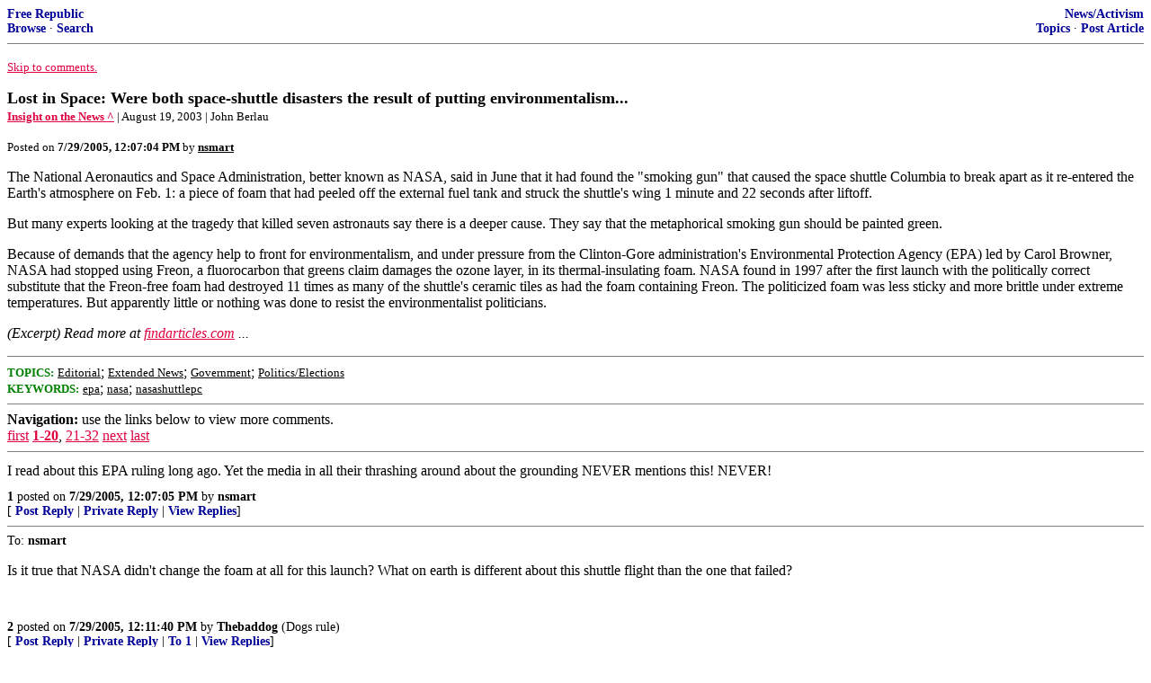

--- FILE ---
content_type: text/html; charset=utf-8
request_url: https://freerepublic.com/focus/f-news/1453018/posts?page=14
body_size: 7091
content:
<!DOCTYPE html>
<html lang="en">
<head>
    <meta charset="utf-8">
    <title>Lost in Space: Were both space-shuttle disasters the result of putting environmentalism...</title>
    <link rel="stylesheet" href="/l/common.css">
    <style>
      body {
    color: black;
    background: white;
}

a {
    color: #e00040;
}

a :visited {
    color: #336699;
}

a :active {
    color: #000099;
}

div.a2 {
    font-size: 85%;
}
div.a2 a {
    text-decoration: none;
    font-weight: bold;
    color: black;
}
div.b2 {
    margin: 0.75em 0px;
}
div.n2 {
    font-size: 85%;
}
div.n2 a {
    text-decoration: none;
    font-weight: bold;
    color: #009;
}


body { background-color: white }
    </style>
    <script src="/l/common.js"></script>
    <link rel="shortcut icon" href="/l/favicon.ico" type="image/x-icon">
    <link rel="search" href="/focus/search" title="Search Free Republic">
    <script type="text/javascript">NG_AddEvent(window, 'load', NG_Localize);</script>
  </head>
  <body>
    



<div class="n2" style="margin-bottom: 0px">
<table width="100%" cellspacing="0" cellpadding="0" border="0">
<tr valign="bottom">
<td width="33%">
<a target="_self" href="/home.htm">Free Republic</a><br />
<a target="_self" href="/tag/*/index">Browse</a>
  &middot; <a target="_self" href="/focus/search">Search</a></td>
<td align="center" width="34%">
</td>
<td align="right" width="33%">
<a target="_self" href="/tag/news-forum/index">News/Activism</a><br />
<a target="_self" href="/focus/f-news/topics">Topics</a>
  &middot; <a target="_self" href="/perl/post_article">Post Article</a></td>
</tr>
</table>
</div>
<hr noshade="noshade" size="1" />



<p><a target="_self" href="#comment"><font size="-1">Skip to comments.</font></a></p>


<a id="top" target="_self" href="posts" style="text-decoration: none"><font color="black" size="+1"><b>Lost in Space: Were both space-shuttle disasters the result of putting environmentalism...</b></font></a><br />

<small>
<b><a href="http://www.findarticles.com/p/articles/mi_m1571/is_2003_August_19/ai_106701624" target="_blank">Insight on the News ^</a>
</b>
 | August 19, 2003
 | John Berlau
</small><br />

<p><small>Posted on <b><span class="date">07/29/2005 5:07:04 AM PDT</span></b> by <a href="/~nsmart/" title="Since 1998-02-23"><font color="black"><b>nsmart</b></font></a></small></p>


<p>The National Aeronautics and Space Administration, better known as NASA, said in June that it had found the &quot;smoking gun&quot; that caused the space shuttle Columbia to break apart as it re-entered the Earth's atmosphere on Feb. 1: a piece of foam that had peeled off the external fuel tank and struck the shuttle's wing 1 minute and 22 seconds after liftoff. <p>But many experts looking at the tragedy that killed seven astronauts say there is a deeper cause. They say that the metaphorical smoking gun should be painted green. <p>Because of demands that the agency help to front for environmentalism, and under pressure from the Clinton-Gore administration's Environmental Protection Agency (EPA) led by Carol Browner, NASA had stopped using Freon, a fluorocarbon that greens claim damages the ozone layer, in its thermal-insulating foam. NASA found in 1997 after the first launch with the politically correct substitute that the Freon-free foam had destroyed 11 times as many of the shuttle's ceramic tiles as had the foam containing Freon. The politicized foam was less sticky and more brittle under extreme temperatures. But apparently little or nothing was done to resist the environmentalist politicians.<br clear="all" /></p>

<p style="font-style: italic;">(Excerpt) Read more at <a href="http://www.findarticles.com/p/articles/mi_m1571/is_2003_August_19/ai_106701624" target="_blank">findarticles.com</a> ...</p>

<hr noshade="1" size="1" />

<font size="-1" color="green"><b>TOPICS:</b></font> <a href="/tag/editorial-news/index"><font size="-1" color="black">Editorial</font></a>; <a href="/tag/extended-news/index"><font size="-1" color="black">Extended News</font></a>; <a href="/tag/government-news/index"><font size="-1" color="black">Government</font></a>; <a href="/tag/elections-news/index"><font size="-1" color="black">Politics/Elections</font></a><br />
<font size="-1" color="green"><b>KEYWORDS:</b></font> <a href="/tag/epa/index"><font size="-1" color="black">epa</font></a>; <a href="/tag/nasa/index"><font size="-1" color="black">nasa</font></a>; <a href="/tag/nasashuttlepc/index"><font size="-1" color="black">nasashuttlepc</font></a>




<a name="comment"></a>


<hr size="1" noshade="1" />
<b>Navigation:</b> use the links below to view more comments.<br />
 <a href="posts?q=1&;page=1#1" class="fr_page_goto" target="_self">first</a> <B><a href="posts?q=1&;page=1" class="fr_page_here" target="_self">1-20</a></B>,&nbsp;<a href="posts?q=1&;page=21" class="fr_page_goto" target="_self">21-32</a> <a href="posts?q=1&;page=21" class="fr_page_goto" target="_self">next</a>  <a href="posts?q=1&;page=32#32" class="fr_page_goto" target="_self">last</a>
<hr size="1" noshade="1" />
<a name="1"></a>
<div class="b2">
    I read about this EPA ruling long ago. Yet the media in all their thrashing around about the grounding NEVER mentions this! NEVER!
<br clear="all"></div>
<div class="a2"><a target="_self" href="posts?page=1#1">1</a>
posted on <b><span class="date">07/29/2005 5:07:05 AM PDT</span></b>
by <a href="/~nsmart/" title="Since 1998-02-23">nsmart</a>
</div>

<div class="n2">[
<a target="_self" href="reply?c=1">Post Reply</a>
 | <a target="_self" href="/perl/mail-compose?refid=1453018.1;reftype=comment">Private Reply</a>
 | <a target="_self" href="replies?c=1">View Replies</a>]</div>

<hr size="1" noshade="noshade" /><a name="2"></a>
<div class="a2">To: <b>nsmart</b></div>
<div class="b2">
    <p>Is it true that NASA didn't change the foam at all for this launch? What on earth is different about this shuttle flight than the one that failed?</p>
<br clear="all"></div>
<div class="a2"><a target="_self" href="posts?page=2#2">2</a>
posted on <b><span class="date">07/29/2005 5:11:40 AM PDT</span></b>
by <a href="/~thebaddog/" title="Since 2000-12-08">Thebaddog</a>
(Dogs rule)
</div>

<div class="n2">[
<a target="_self" href="reply?c=2">Post Reply</a>
 | <a target="_self" href="/perl/mail-compose?refid=1453018.2;reftype=comment">Private Reply</a>
 | <a target="_self" href="#1">To 1</a>
 | <a target="_self" href="replies?c=2">View Replies</a>]</div>

<hr size="1" noshade="noshade" /><a name="3"></a>
<div class="a2">To: <b>nsmart</b></div>
<div class="b2">
    <i>I read about this EPA ruling long ago. Yet the media in all their thrashing around about the grounding NEVER mentions this! NEVER!</i><p> Fox 'n' Friends noted it prominently yesterday. But it should have been trumpeted from 1997, when the performance difference and risk associated with the performance difference were known.<p><a href="http://www.freerepublic.com/focus/news/835773/posts">http://www.freerepublic.com/focus/news/835773/posts</a><br> 2003 FR Thread - Michoud External Tanks May Hold Clue About Columbia Accident.
<br clear="all"></div>
<div class="a2"><a target="_self" href="posts?page=3#3">3</a>
posted on <b><span class="date">07/29/2005 5:13:49 AM PDT</span></b>
by <a href="/~cboldt/" title="Since 1999-01-28">Cboldt</a>
</div>

<div class="n2">[
<a target="_self" href="reply?c=3">Post Reply</a>
 | <a target="_self" href="/perl/mail-compose?refid=1453018.3;reftype=comment">Private Reply</a>
 | <a target="_self" href="#1">To 1</a>
 | <a target="_self" href="replies?c=3">View Replies</a>]</div>

<hr size="1" noshade="noshade" /><a name="4"></a>
<div class="a2">To: <b>Thebaddog</b></div>
<div class="b2">
    <p>I'm not rocket scientist, hee hee, but to my knowledge they only put more cameras on it so the astronauts would know they were in deep doo doo.</p>
<br clear="all"></div>
<div class="a2"><a target="_self" href="posts?page=4#4">4</a>
posted on <b><span class="date">07/29/2005 5:14:59 AM PDT</span></b>
by <a href="/~nsmart/" title="Since 1998-02-23">nsmart</a>
</div>

<div class="n2">[
<a target="_self" href="reply?c=4">Post Reply</a>
 | <a target="_self" href="/perl/mail-compose?refid=1453018.4;reftype=comment">Private Reply</a>
 | <a target="_self" href="#2">To 2</a>
 | <a target="_self" href="replies?c=4">View Replies</a>]</div>

<hr size="1" noshade="noshade" /><a name="5"></a>
<div class="a2">To: <b>Cboldt</b></div>
<div class="b2">
    <p>I'm glad Fox covered it. Of course, they also need to cover the asbestos issue from 1986.</p>
<br clear="all"></div>
<div class="a2"><a target="_self" href="posts?page=5#5">5</a>
posted on <b><span class="date">07/29/2005 5:16:40 AM PDT</span></b>
by <a href="/~nsmart/" title="Since 1998-02-23">nsmart</a>
</div>

<div class="n2">[
<a target="_self" href="reply?c=5">Post Reply</a>
 | <a target="_self" href="/perl/mail-compose?refid=1453018.5;reftype=comment">Private Reply</a>
 | <a target="_self" href="#3">To 3</a>
 | <a target="_self" href="replies?c=5">View Replies</a>]</div>

<hr size="1" noshade="noshade" /><a name="6"></a>
<div class="a2">To: <b>Thebaddog</b></div>
<div class="b2">
    <i>Is it true that NASA didn't change the foam at all for this launch? What on earth is different about this shuttle flight than the one that failed?</i><p> NASA made lots of changes, including eliminating foam from some areas where foam separation would be particulalry risky to the shuttle.<p><a href="http://www.nasa.gov/pdf/112301main_114_pk_july05.pdf">http://www.nasa.gov/pdf/112301main_114_pk_july05.pdf</a> &lt;- 8.9 Mb &quot;Press Kit&quot;<p> The above URL contains a very good summary of the changes to the external tank and other aspects of the mission, most of which is aimed at improving safety. There were LOTS of changes, but a return to the old &quot;sticking&quot; foam was not one of them.
<br clear="all"></div>
<div class="a2"><a target="_self" href="posts?page=6#6">6</a>
posted on <b><span class="date">07/29/2005 5:18:15 AM PDT</span></b>
by <a href="/~cboldt/" title="Since 1999-01-28">Cboldt</a>
</div>

<div class="n2">[
<a target="_self" href="reply?c=6">Post Reply</a>
 | <a target="_self" href="/perl/mail-compose?refid=1453018.6;reftype=comment">Private Reply</a>
 | <a target="_self" href="#2">To 2</a>
 | <a target="_self" href="replies?c=6">View Replies</a>]</div>

<hr size="1" noshade="noshade" /><a name="7"></a>
<div class="a2">To: <b>nsmart</b></div>
<div class="b2">
    <p>Great Article</p>
<br clear="all"></div>
<div class="a2"><a target="_self" href="posts?page=7#7">7</a>
posted on <b><span class="date">07/29/2005 5:19:40 AM PDT</span></b>
by <a href="/~chaosagent/" title="Since 2001-04-04">chaosagent</a>
(Remember, no matter how you slice it, forbidden fruit still tastes the sweetest!)
</div>

<div class="n2">[
<a target="_self" href="reply?c=7">Post Reply</a>
 | <a target="_self" href="/perl/mail-compose?refid=1453018.7;reftype=comment">Private Reply</a>
 | <a target="_self" href="#1">To 1</a>
 | <a target="_self" href="replies?c=7">View Replies</a>]</div>

<hr size="1" noshade="noshade" /><a name="8"></a>
<div class="a2">To: <b>nsmart</b></div>
<div class="b2">
    <i>... to my knowledge they only put more cameras on it so the astronauts would know they were in deep doo doo.</i><p> There were many subsantive changes, not just enhancement of observation capabilities.<p><a href="http://www.nasa.gov/pdf/112301main_114_pk_july05.pdf">http://www.nasa.gov/pdf/112301main_114_pk_july05.pdf</a> &lt;- 8.9 Mb PDF &quot;Press Kit&quot;<p> With regard to changes in the wake of the Challenger disaster, which was traced back to seals between sections of the solid rocket motor boosters, there were plenty of design and &quot;decide to go&quot; issues in addition to the asbestos. The mechanics of the seal (the &quot;rigid&quot; parts that house the sealing materials) were radically redesigned.<p> In both cases, the risks were pointed out to NASA management in advance of the loss of life.
<br clear="all"></div>
<div class="a2"><a target="_self" href="posts?page=8#8">8</a>
posted on <b><span class="date">07/29/2005 5:22:07 AM PDT</span></b>
by <a href="/~cboldt/" title="Since 1999-01-28">Cboldt</a>
</div>

<div class="n2">[
<a target="_self" href="reply?c=8">Post Reply</a>
 | <a target="_self" href="/perl/mail-compose?refid=1453018.8;reftype=comment">Private Reply</a>
 | <a target="_self" href="#4">To 4</a>
 | <a target="_self" href="replies?c=8">View Replies</a>]</div>

<hr size="1" noshade="noshade" /><a name="9"></a>
<div class="a2">To: <b>Cboldt</b></div>
<div class="b2">
    <p>I don't claim to be a rocket scientist. We will defer to your knowledge for that. <br> <br>Are you disputing the removal of Asbestos as one contributing factor in the O-ring failure? If so, I stand corrected for posting this article.</p>
<br clear="all"></div>
<div class="a2"><a target="_self" href="posts?page=9#9">9</a>
posted on <b><span class="date">07/29/2005 5:24:15 AM PDT</span></b>
by <a href="/~nsmart/" title="Since 1998-02-23">nsmart</a>
</div>

<div class="n2">[
<a target="_self" href="reply?c=9">Post Reply</a>
 | <a target="_self" href="/perl/mail-compose?refid=1453018.9;reftype=comment">Private Reply</a>
 | <a target="_self" href="#8">To 8</a>
 | <a target="_self" href="replies?c=9">View Replies</a>]</div>

<hr size="1" noshade="noshade" /><a name="10"></a>
<div class="a2">To: <b>chaosagent</b></div>
<div class="b2">
    <p>I'd love to get this covered on C-SPAN.</p>
<br clear="all"></div>
<div class="a2"><a target="_self" href="posts?page=10#10">10</a>
posted on <b><span class="date">07/29/2005 5:24:43 AM PDT</span></b>
by <a href="/~nsmart/" title="Since 1998-02-23">nsmart</a>
</div>

<div class="n2">[
<a target="_self" href="reply?c=10">Post Reply</a>
 | <a target="_self" href="/perl/mail-compose?refid=1453018.10;reftype=comment">Private Reply</a>
 | <a target="_self" href="#7">To 7</a>
 | <a target="_self" href="replies?c=10">View Replies</a>]</div>

<hr size="1" noshade="noshade" /><a name="11"></a>
<div class="a2">To: <b>nsmart</b></div>
<div class="b2">
    <p>ping</p>
<br clear="all"></div>
<div class="a2"><a target="_self" href="posts?page=11#11">11</a>
posted on <b><span class="date">07/29/2005 5:33:04 AM PDT</span></b>
by <a href="/~nsmart/" title="Since 1998-02-23">nsmart</a>
</div>

<div class="n2">[
<a target="_self" href="reply?c=11">Post Reply</a>
 | <a target="_self" href="/perl/mail-compose?refid=1453018.11;reftype=comment">Private Reply</a>
 | <a target="_self" href="#10">To 10</a>
 | <a target="_self" href="replies?c=11">View Replies</a>]</div>

<hr size="1" noshade="noshade" /><a name="12"></a>
<div class="a2">To: <b>chaosagent</b></div>
<div class="b2">
    <p>ping again</p>
<br clear="all"></div>
<div class="a2"><a target="_self" href="posts?page=12#12">12</a>
posted on <b><span class="date">07/29/2005 5:45:45 AM PDT</span></b>
by <a href="/~nsmart/" title="Since 1998-02-23">nsmart</a>
</div>

<div class="n2">[
<a target="_self" href="reply?c=12">Post Reply</a>
 | <a target="_self" href="/perl/mail-compose?refid=1453018.12;reftype=comment">Private Reply</a>
 | <a target="_self" href="#7">To 7</a>
 | <a target="_self" href="replies?c=12">View Replies</a>]</div>

<hr size="1" noshade="noshade" /><a name="13"></a>
<div class="a2">To: <b>nsmart</b></div>
<div class="b2">
    <p>More blood on the hands of the greenies. <br>Don't forget that the WTC steel beams were coated with epoxy after the protests. Original specs called for Asbestos which might have kept the towers from falling.</p>
<br clear="all"></div>
<div class="a2"><a target="_self" href="posts?page=13#13">13</a>
posted on <b><span class="date">07/29/2005 5:58:23 AM PDT</span></b>
by <a href="/~oldmagazine/" title="Since 2004-06-13">OldMagazine</a>
</div>

<div class="n2">[
<a target="_self" href="reply?c=13">Post Reply</a>
 | <a target="_self" href="/perl/mail-compose?refid=1453018.13;reftype=comment">Private Reply</a>
 | <a target="_self" href="#9">To 9</a>
 | <a target="_self" href="replies?c=13">View Replies</a>]</div>

<hr size="1" noshade="noshade" /><a name="14"></a>
<div class="a2">To: <b>nsmart</b></div>
<div class="b2">
    <i>Are you disputing the removal of Asbestos as one contributing factor in the O-ring failure?</i><p> No. I think that is accurate. But there were other issues too. The rubber &quot;O&quot; ring material was not elastic at the temperature it was being used at, the shuttle was launched on a colder day than it had ever been launched, etc. The presence of an asbestos backing material would have reduced the risk of burn through in that context, but the seal design was used beyond it's rated capability.<p> In fairness to the decision makers, &quot;rated capability&quot; in this case is a label I assign in hindsight. The seal is complex, and didn't have a clear &quot;rating&quot; like we see on everyday component parts of household and industrial appliances. But the decision makers are at fault, because the booster designers asserted &quot;unsafe to launch.&quot;<p><a href="http://www.centennialofflight.gov/essay/SPACEFLIGHT/challenger/SP26.htm">http://www.centennialofflight.gov/essay/SPACEFLIGHT/challenger/SP26.htm</a> &lt;- Other issues<br><a href="http://vesuvius.jsc.nasa.gov/er/seh/explode.html">http://vesuvius.jsc.nasa.gov/er/seh/explode.html</a> &lt;- Verbal description of seal changes<br><a href="http://www.engineering.com/content/ContentDisplay?contentId=41009024">http://www.engineering.com/content/ContentDisplay?contentId=41009024</a> &lt;- Human decision-making errors<br><a href="http://cbsnews.cbs.com/network/news/space/51Lchap11recommendations.html">http://cbsnews.cbs.com/network/news/space/51Lchap11recommendations.html</a> &lt;- More<p>
  <blockquote> On Sept. 15, 1980, the solid rocket booster joints were classified as criticality 1R, meaning the system was redundant because of the secondary O-ring. Even so, the wording of the critical items list left much room for doubt: &quot;Redundancy of the secondary field joint seal cannot be verified after motor case pressure reaches approximately 40 percent of maximum expected operating pressure.&quot; The joint was classified as criticality 1R until December 1982 when it was changed to criticality 1. Two events prompted the change: the switch to a non-asbestos insulating putty - the original manufacturer had discontinued production - and the results of tests in May 1982 that finally convinced Marshall management that the secondary O-ring would not function after motor pressurization. Criticality 1 systems are defined as those in which a single failure results in loss of mission, vehicle and crew. Even though the classification was changed, NASA engineers and their counterparts at Morton Thiokol still considered the joint redundant through the ignition transient. The Rogers Commission found this to be a fatal flaw in judgment. </blockquote>
<br clear="all"></div>
<div class="a2"><a target="_self" href="posts?page=14#14">14</a>
posted on <b><span class="date">07/29/2005 5:59:35 AM PDT</span></b>
by <a href="/~cboldt/" title="Since 1999-01-28">Cboldt</a>
</div>

<div class="n2">[
<a target="_self" href="reply?c=14">Post Reply</a>
 | <a target="_self" href="/perl/mail-compose?refid=1453018.14;reftype=comment">Private Reply</a>
 | <a target="_self" href="#9">To 9</a>
 | <a target="_self" href="replies?c=14">View Replies</a>]</div>

<hr size="1" noshade="noshade" /><a name="15"></a>
<div class="a2">To: <b>nsmart</b></div>
<div class="b2">
    <div class="Section1">
  <p align="center" class="MsoNormal">What ever became of this. Was this proved to be real or fake?<p align="center" class="MsoNormal">&nbsp;<p align="center" class="MsoNormal"><a href="http://www.starlitetechnologies.com/">http://www.starlitetechnologies.com/</a><p><b><span>Starlite is a revolutionary material able to withstand temperatures of 10000&deg;C/18000&deg;F ... nearly twice as hot as the surface of the sun ... </span></b><p><b><span>Starlite was invented by Maurice Ward and Starlite Technologies is here to bring this revolutionary material to the world. </span></b><p><b><span>According to the US Government &quot;Ask a Scientist&quot; website the highest known melting point for any substance is for diamonds at 3800&deg;C/6872&deg;F. Starlite can withstand nearly 3 times more heat, at least for a while... One difficulty in the manufacture of steel is its high melting point, about 1370&deg;C/2500&deg;F, which prevents the use of ordinary furnaces. Titanium melts at about 1660&deg;C/3020&deg;F... If heat is a problem for your company we have the solution that stands up powerfully to fire, lasers, and even atom bombs... </span></b><p><b><span>Starlite Plastic has fantastic applications in aerospace, military, and other industries ... </span></b></div>
<br clear="all"></div>
<div class="a2"><a target="_self" href="posts?page=15#15">15</a>
posted on <b><span class="date">07/29/2005 6:00:41 AM PDT</span></b>
by <a href="/~nota60shippy/" title="Since 2004-02-10">Not a 60s Hippy</a>
(They are SOCIALISTS, not Progressive, Liberal, Left Wing, Democrats, Special interest groups.)
</div>

<div class="n2">[
<a target="_self" href="reply?c=15">Post Reply</a>
 | <a target="_self" href="/perl/mail-compose?refid=1453018.15;reftype=comment">Private Reply</a>
 | <a target="_self" href="#1">To 1</a>
 | <a target="_self" href="replies?c=15">View Replies</a>]</div>

<hr size="1" noshade="noshade" /><a name="16"></a>
<div class="a2">To: <b>OldMagazine</b></div>
<div class="b2">
    <p>And of course there's DDT.</p>
<br clear="all"></div>
<div class="a2"><a target="_self" href="posts?page=16#16">16</a>
posted on <b><span class="date">07/29/2005 6:01:45 AM PDT</span></b>
by <a href="/~dfwgator/" title="Since 1999-09-10">dfwgator</a>
</div>

<div class="n2">[
<a target="_self" href="reply?c=16">Post Reply</a>
 | <a target="_self" href="/perl/mail-compose?refid=1453018.16;reftype=comment">Private Reply</a>
 | <a target="_self" href="#13">To 13</a>
 | <a target="_self" href="replies?c=16">View Replies</a>]</div>

<hr size="1" noshade="noshade" /><a name="17"></a>
<div class="a2">To: <b>nsmart</b></div>
<div class="b2">
    <p>Great thread! And you are correct to defer to scientists and engineers. I should have a lot of say as well, understanding the construction of the Welsh longbow. <br> <br>[Just kidding]</p>
<br clear="all"></div>
<div class="a2"><a target="_self" href="posts?page=17#17">17</a>
posted on <b><span class="date">07/29/2005 6:21:20 AM PDT</span></b>
by <a href="/~arthurwildfiremarch/" title="Since 1997-12-03">Arthur Wildfire! March</a>
(&quot;McCainiac and Senator  Flimsy 'Grahamma For Terrorists' Rights&quot;)
</div>

<div class="n2">[
<a target="_self" href="reply?c=17">Post Reply</a>
 | <a target="_self" href="/perl/mail-compose?refid=1453018.17;reftype=comment">Private Reply</a>
 | <a target="_self" href="#9">To 9</a>
 | <a target="_self" href="replies?c=17">View Replies</a>]</div>

<hr size="1" noshade="noshade" /><a name="18"></a>
<div class="a2">To: <b>Not a 60s Hippy</b></div>
<div class="b2">
    <p>Starlite? That's real enough. A plastic material. You can blowtorch it for two minutes and it's quite cool to the touch afterwards. Disclaimer: my information is gleaned from a live radio test I listened to a few years back. <br> <br>As to why its not used all over the place - no idea. Perhaps there's a D notice on it. Perhaps its got Asbestos, DDT and Yanomani Indian blood in it. Who knows?</p>
<br clear="all"></div>
<div class="a2"><a target="_self" href="posts?page=18#18">18</a>
posted on <b><span class="date">07/29/2005 6:23:41 AM PDT</span></b>
by <a href="/~agerecontra/" title="Since 2004-05-28">agere_contra</a>
</div>

<div class="n2">[
<a target="_self" href="reply?c=18">Post Reply</a>
 | <a target="_self" href="/perl/mail-compose?refid=1453018.18;reftype=comment">Private Reply</a>
 | <a target="_self" href="#15">To 15</a>
 | <a target="_self" href="replies?c=18">View Replies</a>]</div>

<hr size="1" noshade="noshade" /><a name="19"></a>
<div class="a2">To: <b>nsmart</b></div>
<div class="b2">
    <i>Are you disputing the removal of Asbestos as one contributing factor in the O-ring failure?</i><p> Here's another one. It too shows &quot;there were plenty of design and 'decide to go' issues in addition to the asbestos.&quot;<p><a href="http://www.tech.plym.ac.uk/sme/Interactive_Resources/tutorials/FailureCases/hs1.html">http://www.tech.plym.ac.uk/sme/Interactive_Resources/tutorials/FailureCases/hs1.html</a><br> Above link has a cross section of the failed booster seal design.
<br clear="all"></div>
<div class="a2"><a target="_self" href="posts?page=19#19">19</a>
posted on <b><span class="date">07/29/2005 6:26:32 AM PDT</span></b>
by <a href="/~cboldt/" title="Since 1999-01-28">Cboldt</a>
</div>

<div class="n2">[
<a target="_self" href="reply?c=19">Post Reply</a>
 | <a target="_self" href="/perl/mail-compose?refid=1453018.19;reftype=comment">Private Reply</a>
 | <a target="_self" href="#9">To 9</a>
 | <a target="_self" href="replies?c=19">View Replies</a>]</div>

<hr size="1" noshade="noshade" /><a name="20"></a>
<div class="a2">To: <b>MeekOneGOP; backhoe</b></div>
<div class="b2">
    <p>Enviro-wacko ping.</p>
<br clear="all"></div>
<div class="a2"><a target="_self" href="posts?page=20#20">20</a>
posted on <b><span class="date">07/29/2005 6:29:42 AM PDT</span></b>
by <a href="/~arthurwildfiremarch/" title="Since 1997-12-03">Arthur Wildfire! March</a>
(&quot;McCainiac and Senator  Flimsy 'Grahamma For Terrorists' Rights&quot;)
</div>

<div class="n2">[
<a target="_self" href="reply?c=20">Post Reply</a>
 | <a target="_self" href="/perl/mail-compose?refid=1453018.20;reftype=comment">Private Reply</a>
 | <a target="_self" href="#19">To 19</a>
 | <a target="_self" href="replies?c=20">View Replies</a>]</div>


<p>
<hr size="1" noshade="1" />
<b>Navigation:</b> use the links below to view more comments.<br />
 <a href="posts?q=1&;page=1#1" class="fr_page_goto" target="_self">first</a> <B><a href="posts?q=1&;page=1" class="fr_page_here" target="_self">1-20</a></B>,&nbsp;<a href="posts?q=1&;page=21" class="fr_page_goto" target="_self">21-32</a> <a href="posts?q=1&;page=21" class="fr_page_goto" target="_self">next</a>  <a href="posts?q=1&;page=32#32" class="fr_page_goto" target="_self">last</a>
<hr size="1" noshade="1" />
<p class="disclaimer"><font size="-2">
    <strong>Disclaimer:</strong>
    Opinions posted on Free Republic are those of the individual
    posters and do not necessarily represent the opinion of Free Republic or its
    management. All materials posted herein are protected by copyright law and the
    exemption for fair use of copyrighted works.
</font></p>

<div class="n2" style="margin-bottom: 0px">
<table width="100%" cellspacing="0" cellpadding="0" border="0">
<tr valign="bottom">
<td width="33%">
<a target="_self" href="/home.htm">Free Republic</a><br />
<a target="_self" href="/tag/*/index">Browse</a>
  &middot; <a target="_self" href="/focus/search">Search</a></td>
<td align="center" width="34%">
</td>
<td align="right" width="33%">
<a target="_self" href="/tag/news-forum/index">News/Activism</a><br />
<a target="_self" href="/focus/f-news/topics">Topics</a>
  &middot; <a target="_self" href="/perl/post_article">Post Article</a></td>
</tr>
</table>
</div>
<hr noshade="noshade" size="1" color="#cccccc" style="display: none" />
<div style="font-size: 10pt; color: #009; font-family: arial; border-top: 1px solid #ccc; padding-top: 2px">
<a target="_self" href="/" style="text-decoration: none; color: #009"><b>FreeRepublic</b></a>, LLC, PO BOX 9771, FRESNO, CA 93794
</div>
<div style="font-size: 8pt; color: #777; font-family: Arial">
FreeRepublic.com is powered by software copyright 2000-2008 John Robinson
</div>


  </body>
</html>